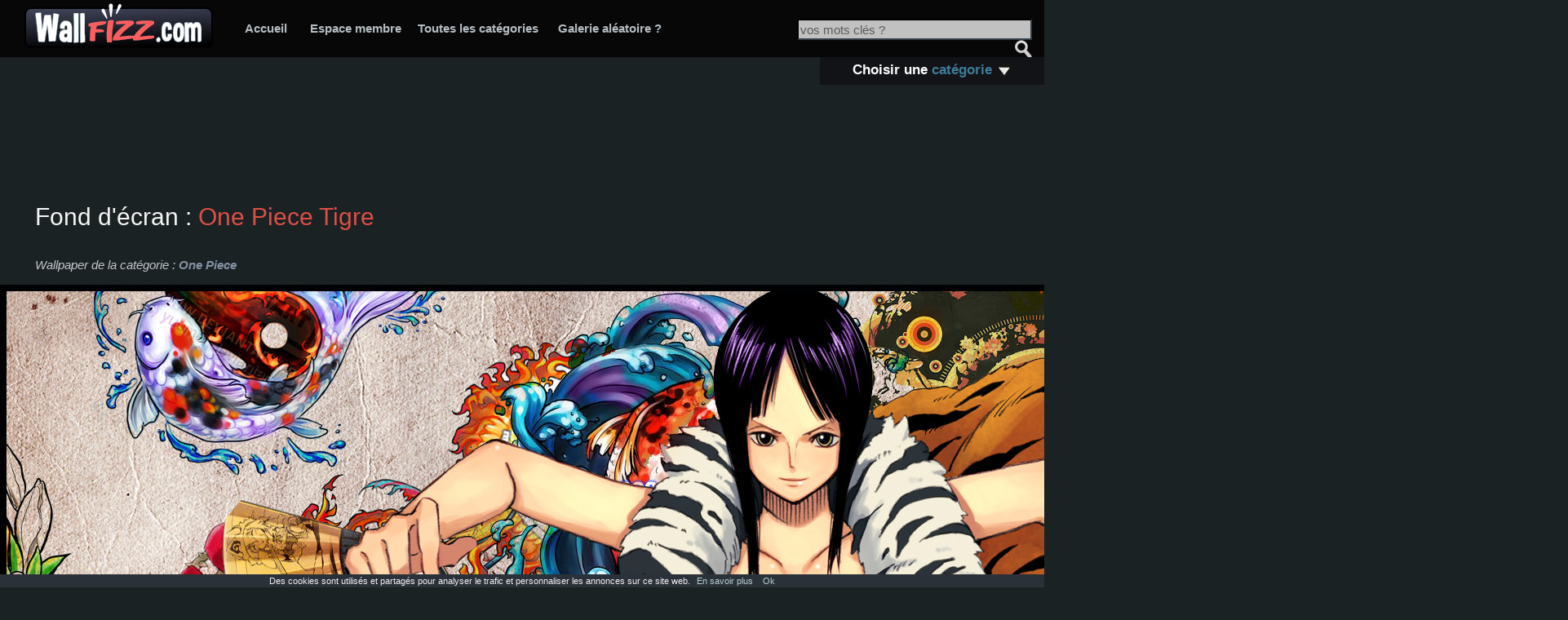

--- FILE ---
content_type: text/html
request_url: https://www.wallfizz.com/animes/one-piece/fond-5433.php
body_size: 3195
content:
<!DOCTYPE html PUBLIC "-//W3C//DTD XHTML 1.0 Transitional//EN" "http://www.w3.org/TR/xhtml1/DTD/xhtml1-transitional.dtd">
<html xmlns="http://www.w3.org/1999/xhtml">
<head>
<meta http-equiv="Content-Type" content="text/html; charset=iso-8859-1" />
<title>Fond d'ecran One Piece Tigre - Wallpaper</title>
<meta name="description" lang="fr" content="Fond d'écran One Piece Tigre. Gratuitement, telecharger le wallpaper One Piece Tigre de la catégorie Animés. Images gratuites." />
<meta name="keywords" lang="fr" content="wallpaper, fond, ecran, image, wallpapers, fonds, images, bureau, gratuit, gratuits" />
<meta http-equiv="Content-Language" content="fr" />
<meta name="copyright" content="WallFizz" />
<meta name="expires" content="never" />
<meta name="robots" content="index, follow" />
<link rel="alternate" type="application/rss+xml" title="Flux WallFizz" href="https://feeds.feedburner.com/wallfizz" />
<link rel="stylesheet" type="text/css" media="screen" href="https://www.wallfizz.com/css/wf2.css" />
<script type="text/javascript" src="https://www.wallfizz.com/script/jquery.js"></script>
<script type="text/javascript">
<!--
$(document).ready(function() {
 $('a.load').click(function() {
 	var i = $(this).attr("id"); 
	var n = $(this).attr("title");
	var ud = $(this).attr("name");
   $('#'+i).hide();
   $.get('/apgs/nup.php?i='+i+'&n='+n+'&ud='+ud,
     function (c) {
       $('#'+i)
       .html(c.replace(/</mg,'&lt;'))
	   .css('color','#8499AA')
       .fadeIn('slow');
     }
   );
   return false;  
 });
});
// -->
</script>
</head>
<body>
<div id="globalbloc">
	<div id="mheader">
        <div id="hlogo"><a href="https://www.wallfizz.com/" target="_top"><img src="https://www.wallfizz.com/img/logo.jpg" width="250" height="65" border="0" alt="WallFizz" title="WallFizz" /></a></div>
        <div id="hmenu"><a href="https://www.wallfizz.com/" class="link1">Accueil</a>&nbsp;&nbsp;&nbsp;&nbsp;&nbsp;&nbsp;&nbsp;<a href="https://www.wallfizz.com/membres/acces.php" class="link1">Espace membre</a>&nbsp;&nbsp;&nbsp;&nbsp;&nbsp;<a href="https://www.wallfizz.com/categories.php" class="link1">Toutes les catégories</a>&nbsp;&nbsp;&nbsp;&nbsp;&nbsp;&nbsp;<a href="https://www.wallfizz.com/aleatoire/" class="link1">Galerie aléatoire ?</a></div>
        <div id="hrech">
          <form method="get" action="https://www.wallfizz.com/s/" target="_top" style="margin:0px;padding:0px;padding-top:18px;">
            <input name="s" type="text" value="vos mots clés ?" size="30" maxlength="60" style="font-size:15px;height:20px;margin-top:5px;color:#595959;background-color:#C1C1C1;border-color:#35404A;vertical-align:middle" onclick="if(this.value=='vos mots clés ?')this.value='';" />
            <input name="valide" type="image" src="http://www.wallfizz.com/img/go.jpg" alt="Chercher un fond d'écran" title="Chercher un fond d'écran" style="width:21px;height:23px;margin-bottom:4px;vertical-align:bottom" />
          </form>
        </div>
    </div>
    <div id="umenu">
        <div id="fcat">
            <ul id="menua">
                <li style="background-color:#121316;text-align:center">
                    <strong>Choisir une <span style="color:#3E7B99">catégorie</span> <img src="https://www.wallfizz.com/img/triangle.jpg" width="20" height="20" border="0" style="vertical-align:middle" /></strong> 
                    <ul>
                        <li>
                            <a href="https://www.wallfizz.com/animaux/">Animaux</a>
                        </li>
                        <li>
                            <a href="https://www.wallfizz.com/animes/">Animés</a>
                        </li>
                        <li>
                            <a href="https://www.wallfizz.com/art-design/">Art Design</a>
                        </li>
                        <li>
                            <a href="https://www.wallfizz.com/espace/">Espace</a>
                        </li>
                        <li>
                            <a href="https://www.wallfizz.com/femmes/">Femmes</a>
                        </li>
                        <li>
                            <a href="https://www.wallfizz.com/film-tv/">Film TV</a>
                        </li>
                        <li>
                            <a href="https://www.wallfizz.com/fantastique/">Fantastique</a>
                        </li>
                        <li>
                            <a href="https://www.wallfizz.com/hommes/">Hommes</a>
                        </li>
                        <li>
                            <a href="https://www.wallfizz.com/informatique/">Informatique</a>
                        </li>
                        <li>
                            <a href="https://www.wallfizz.com/jeux-video/">Jeux Vidéo</a>
                        </li>
                        <li>
                            <a href="https://www.wallfizz.com/musique/">Musique</a>
                        </li>
                        <li>
                            <a href="https://www.wallfizz.com/nature/">Nature</a>
                        </li>
                        <li>
                            <a href="https://www.wallfizz.com/produit/">Produit</a>
                        </li>
                        <li>
                            <a href="https://www.wallfizz.com/sport/">Sport</a>
                        </li>
                        <li>
                            <a href="https://www.wallfizz.com/transport/">Transport</a>
                        </li>
                        <li>
                            <a href="https://www.wallfizz.com/ville/">Ville</a>
                        </li>
                    </ul>
                </li>
            </ul>
        </div>
    </div>
    <div id="mbloc">
    	<div class="ads">
        	 
            <script async src="//pagead2.googlesyndication.com/pagead/js/adsbygoogle.js"></script>
<ins class="adsbygoogle"
     style="display:inline-block;width:728px;height:90px"
     data-ad-client="ca-pub-5533509084627345"
     data-ad-slot="2510275180"></ins>
<script>
     (adsbygoogle = window.adsbygoogle || []).push({});
</script>
			 
        </div>
    	<div class="btitle">
        Fond d'écran : <span style="color:#DC4F47">One Piece Tigre</span>
        </div>
        <div class="udesc">
        <br />
        Wallpaper de la catégorie : <a href="wallpaper-1.php" class="link2"><strong>One Piece</strong></a>
        </div>
    	<div id="listing">
        	
            <img src="5433-one-piece-tigre-WallFizz.jpg" alt="Fond d'ecran One Piece Tigre" style="border-style:solid;border-width:1px;border-color:#000000"/>
        
        
            <div style="clear:both;padding-top:35px;"></div>
            <div id="uwall">
            	<a href="https://www.wallfizz.com/aide.php" class="link2">Comment l'afficher sur son bureau ?</a> - <a href="wallpaper-1.php" class="link2"><strong>Aller à la liste complète des fonds d'écran de One Piece</strong></a><br /><br />
				Fond ecran : <strong>One Piece Tigre</strong> - Id : 5433 - Rubrique de l'image : <a href="https://www.wallfizz.com/animes/" class="link2"><strong>Animés</strong></a><br />
				Format de l'image HD : 1920x1200 - Poids : 1328 Ko - Note attribuée : +23
            </div>
            <div class="ads2">
                 
				<script async src="//pagead2.googlesyndication.com/pagead/js/adsbygoogle.js"></script>
<ins class="adsbygoogle"
     style="display:inline-block;width:728px;height:90px"
     data-ad-client="ca-pub-5533509084627345"
     data-ad-slot="1093611933"></ins>
<script>
     (adsbygoogle = window.adsbygoogle || []).push({});
</script> 
				 
            </div>
        </div>
    </div>
    <div id="footer">
        <div id="blocfoot">
        	<div id="foot1">
            	<div class="foottitle">Fonds d'écran populaires</div>
				<a href="https://www.wallfizz.com/fantastique/paysage-fantastique/wallpaper-1.php" class="link2">Paysage fantastique</a><br /><a href="https://www.wallfizz.com/animes/hello-kitty/wallpaper-1.php" class="link2">Hello Kitty</a><br /><a href="https://www.wallfizz.com/art-design/paysage-virtuel/wallpaper-1.php" class="link2">Paysage virtuel</a><br /><a href="https://www.wallfizz.com/nature/plage/wallpaper-1.php" class="link2">Plage</a><br /><a href="https://www.wallfizz.com/animes/toy-story/wallpaper-1.php" class="link2">Toy Story</a><br /><a href="https://www.wallfizz.com/femmes/nicole-scherzinger/wallpaper-1.php" class="link2">Nicole Scherzinger</a><br /><a href="https://www.wallfizz.com/fantastique/elfe-et-fee/wallpaper-1.php" class="link2">Elfe et fée</a><br /><a href="https://www.wallfizz.com/animaux/chat/wallpaper-1.php" class="link2">Chat</a><br /><a href="https://www.wallfizz.com/animaux/chien/wallpaper-1.php" class="link2">Chien</a><br /><a href="https://www.wallfizz.com/animes/dragon-ball-z/wallpaper-1.php" class="link2">Dragon Ball Z</a><br />            </div>
            <div id="foot2">
                <div class="foottitle">Derniers ajouts d'images</div>
                <a href="http://box.wallfizz.com/animes/manga---filles/fond-6734.php" target="_blank" class="link2">Etudiante</a><br /><a href="http://box.wallfizz.com/animes/manga---filles/fond-6731.php" target="_blank" class="link2">Surprise</a><br /><a href="http://box.wallfizz.com/animes/manga---filles/fond-6729.php" target="_blank" class="link2">Préparation Halloween</a><br /><a href="https://www.wallfizz.com/art-design/femme-virtuelle/fond-6728.php" target="_blank" class="link2">Sur la terrasse</a><br /><a href="https://www.wallfizz.com/art-design/3d/fond-6727.php" target="_blank" class="link2">Relief mural</a><br /><a href="https://www.wallfizz.com/nature/montagne/fond-6726.php" target="_blank" class="link2">Montagne Japon</a><br /><a href="http://box.wallfizz.com/animes/manga---filles/fond-6725.php" target="_blank" class="link2">Commande menu</a><br /><a href="https://www.wallfizz.com/art-design/personnage/fond-6724.php" target="_blank" class="link2">In Space</a><br /><a href="http://box.wallfizz.com/animes/manga---filles/fond-6723.php" target="_blank" class="link2">Zoom manga</a><br /><a href="https://www.wallfizz.com/nature/glace-et-banquise/fond-6722.php" target="_blank" class="link2">Banquise montagne</a><br /><script type="text/javascript" src="/jscookie/cookiechoices.js"></script>
<script type="text/javascript">document.addEventListener('DOMContentLoaded', function(event) { cookieChoices.showCookieConsentBar('Des cookies sont utilisés et partagés pour analyser le trafic et personnaliser les annonces sur ce site web.', 'Ok', 'En savoir plus', '/cookies.html'); });
</script>            </div>
            <div id="foot3">
                <div class="foottitle">Accès rapide</div>
                <a href="https://www.wallfizz.com/newsletter/" class="link2">Newsletter</a> - <a href="https://www.wallfizz.com/membres/inscription.php" class="link2">Proposer un fond d'écran</a> - <a href="https://www.wallfizz.com/contact/" class="link2">Contact</a><br /><a href="https://www.wallfizz.com/faire-un-lien.php" class="link2">Faire un lien</a> - <a href="https://www.wallfizz.com/categories.php" class="link2">Toutes les catégories</a> - <a href="https://www.wallfizz.com/nouveaux-wallpapers/" class="link2">Les nouveautés</a><br /><a href="https://www.wallfizz.com/aide.php" class="link2">Aide</a> - <a href="https://www.wallfizz.com/partenaires.php" class="link2">Partenaires</a> - <a href="https://www.wallfizz.com/membres.php" class="link2">Tous les membres</a><br /><br />
                <div class="foottitle">Partenaires</div>
                <a href="https://www.jetelecharge.com/" class="link2" target="_blank"><strong>JeTelecharge</strong></a> - <a href="http://www.dediflash.com/" class="link2" target="_blank"><strong>Jeux flash</strong></a> - <a href="http://www.logicielgratuit.org/" class="link2" target="_blank"><strong>Logiciel gratuit</strong></a>            </div>
        </div>
        <div id="ufoot">
        	Copyright 2008 - 2018 WallFizz : Wallpaper gratuit - Tous droits réservés - <a href="https://www.wallfizz.com/info.php" class="linkf">Conditions générales et informations légales</a>
        </div>
    </div>
</div>
<script async src="https://www.googletagmanager.com/gtag/js?id=UA-4577635-1"></script>
<script>
  window.dataLayer = window.dataLayer || [];
  function gtag(){dataLayer.push(arguments);}
  gtag('js', new Date());

  gtag('config', 'UA-4577635-1', { 'anonymize_ip': true });
</script>
<script defer src="https://static.cloudflareinsights.com/beacon.min.js/vcd15cbe7772f49c399c6a5babf22c1241717689176015" integrity="sha512-ZpsOmlRQV6y907TI0dKBHq9Md29nnaEIPlkf84rnaERnq6zvWvPUqr2ft8M1aS28oN72PdrCzSjY4U6VaAw1EQ==" data-cf-beacon='{"version":"2024.11.0","token":"32978647647245ea9b052d3c3ac6c1cd","r":1,"server_timing":{"name":{"cfCacheStatus":true,"cfEdge":true,"cfExtPri":true,"cfL4":true,"cfOrigin":true,"cfSpeedBrain":true},"location_startswith":null}}' crossorigin="anonymous"></script>
</body>
</html>


--- FILE ---
content_type: text/html; charset=utf-8
request_url: https://www.google.com/recaptcha/api2/aframe
body_size: 267
content:
<!DOCTYPE HTML><html><head><meta http-equiv="content-type" content="text/html; charset=UTF-8"></head><body><script nonce="VIsPlf1Sj7sNZksCtO4vhw">/** Anti-fraud and anti-abuse applications only. See google.com/recaptcha */ try{var clients={'sodar':'https://pagead2.googlesyndication.com/pagead/sodar?'};window.addEventListener("message",function(a){try{if(a.source===window.parent){var b=JSON.parse(a.data);var c=clients[b['id']];if(c){var d=document.createElement('img');d.src=c+b['params']+'&rc='+(localStorage.getItem("rc::a")?sessionStorage.getItem("rc::b"):"");window.document.body.appendChild(d);sessionStorage.setItem("rc::e",parseInt(sessionStorage.getItem("rc::e")||0)+1);localStorage.setItem("rc::h",'1768975253161');}}}catch(b){}});window.parent.postMessage("_grecaptcha_ready", "*");}catch(b){}</script></body></html>

--- FILE ---
content_type: text/css
request_url: https://www.wallfizz.com/css/wf2.css
body_size: 1083
content:
	html, body {
		margin:0;
		padding:0;
		height:100%;
		background-color:#1B2223;
		text-align:center;
	}
	#globalbloc {
		padding:0;
		height:100%;
		width:100%;
		position:relative;
		margin:0 auto;
		font-family:Arial, Helvetica, sans-serif;
		font-size:12px;
	}
	#mheader {
		position:relative;
		text-align:left;
		width:100%;
		min-width:1200px;
		height:70px;
		background-color:#070707;
	}
	#hlogo {
		width:280px;
		height:70px;
		padding-left:20px;
		float:left;
	}
	#hmenu {
		width:527px;
		height:70px;
		float:left;
		color:#B4BCC2;
		font-weight:bold;
		font-size:15px;
		line-height:70px;
		
	}
	#hrech {
		text-align:right;
		padding-right:15px;
		width:301px;
		height:70px;
		float:right;
		line-height:30px;
	}
	#mbloc {
		padding-top:30px;
		width:100%;
		height:auto;
	}
	.btitle {
		text-align:left;
		padding-left:43px;
		width:900px;
		height:50px;
		font-size:30px;
		color:#F5F5F5;
	}
	.udesc {
		text-align:left;
		padding-left:43px;
		padding-top:0px;
		width:90%;
		height:35px;
		font-size:15px;
		color:#C4C6CE;
		font-style:italic;
	}
	.blocdescr {
		padding-left:43px;
		padding-bottom:55px;
	}
	.descr {
		text-align:left;
		width:95%;
		height:auto;
		padding:10px;
		background-color:#1C1E22;
		font-size:15px;
		color:#D2D2D2;
	}
	#listing {
		padding:0;
		padding-top:15px;
		height:100%;
		width:100%;
		position:relative;
		margin:0 auto;
		color:#FFFFFF;
	}
	.boximg {
		vertical-align:top;
		display:inline-block;
		margin:0px;
		padding:0px;
		padding-right:15px;
		padding-bottom:20px;
		width:200px;
		height:155px;
	}
	.imgwall {
		margin:0px;
		padding:2px;
		width:182px;
		height:136px;
		vertical-align:top;
	}
	.boxvote {
		margin:0px;
		padding:0px;
		padding-top:2px;
		text-align:right;
		width:182px;
		height:15px;
		font-size:12px;
		font-weight:bold;
		color:#525B74;
		background-color:#1B2223;
	}
	.ads {
		text-align:center;
		width:100%;
		height:115px;	
	}
	.ads2 {
		text-align:center;
		width:100%;
		height:115px;
		padding-top:25px;
		background-color:#20292B;
	}	
	#nav {
		width:100%;
		height:60px;
		font-size:25px;
	}
	#footer {
		width:100%;
		height:250px;
		background-color:#070707;
	}
	#blocfoot {
		width:900px;
		height:210px;
		color:#8692A4;
		text-align:left;
		padding-top:20px;
		position: relative;
  		margin-left: auto;
  		margin-right: auto;
	}
	#foot1 {
		width:230px;
		height:180px;
		float:left;
		padding-left:25px;
	}
	#foot2 {
		width:230px;
		height:180px;
		float:left;
	}
	#foot3 {
		padding-top:8px;
		width:320px;
		height:172px;
		float:left;
		padding-left:60px;
	}
	#ufoot {
		width:100%;
		height:15px;
		color:#616161;
	}
	.foottitle{
		width:100%;
		height:30px;
		font-size:17px;
		color:#E0E2E4;
	}
	#blochome {
		width:1000px;
		height:170px;
		text-align:left;
		padding-top:20px;
		padding-bottom:20px;
		position: relative;
  		margin-left: auto;
  		margin-right: auto;
		color:#E0E0E0
	}
	#blochome1 {
		width:366px;
		height:142px;
		float:left;
		background-color:#232C2E;
		padding:12px;
		text-align:justify;
	}
	.blochomem {
		width:30px;
		height:142px;
		float:left;
	}
	
	#blochome2 {
		width:240px;
		height:142px;
		float:left;
		background-color:#232C2E;
		padding:12px;
	}
	#blochome3 {
		width:260px;
		height:142px;
		float:left;
		background-color:#232C2E;
		padding:12px;
		text-align:justify;
	}
	#uwall {
		height:80px;
		color:#D6DCE0;
	}
	#incont {
		text-align:left;
		width:80%;
		padding-left:50px;
		color:#F2F4F7;
	}	
	#umenu {
		width:100%;
		height:34px;
	}
	#fcat {
		width:275px;
		height:34px;
		text-align:center;
		background-color:#121316;
		float:right;
		color:#FFFFFF;
		font-size:0px;
		margin:0px;
		padding:0px;
	}	
	#menua a {
		margin:0px;
		padding:0px;
		display:block;
		text-decoration:none;
		color:#DCE0E4
	}
	#menua li {
		font-size:17px;
		position:relative;
		display:inline-block;
		width:245px;
		padding:6px 15px;
		background-color:#121316;
		text-align:left;
		z-index:9999;
	}
	#menua li:hover {
		background-color:#2D3239;
	}
	#menua {
		padding:0px;
		margin:0px;
	}
	#menua ul {
		position: absolute;
		top: 2em;
		left:0;
		max-height:0em;
		margin:0px;
		padding:0px;
		overflow:hidden;
		transition:1s max-height 0.2s;
		-moz-transition:1s max-height 0.2s;
		-webkit-transition:1s max-height 0.2s;
	}
	#menua li:hover ul {
		max-height:35em;
	}
	a.link1:link, a.link1:visited {
		text-decoration:none;
		color:#B4BCC2;
	}
	a.link1:hover {
		text-decoration:none;
		color:#8B9EB1;
	}
	a.link2:link, a.link2:visited {
		text-decoration:none;
		color:#8692A4;
	}
	a.link2:hover {
		text-decoration:none;
		color:#5C85A3;
	}
	a.link3:link, a.link3:visited {
		text-decoration:underline;
		color:#FFFFFF;
	}
	a.link3:hover {
		text-decoration:underline;
		color:#D6DFE2;
	}
	a.linkpage:link, a.linkpage:visited {
		color:#5C6976;
		text-decoration:none;
	}
	a.linkpage:hover {
		color:#6C889F;
		text-decoration:none;
	}
	a.linkf:link, a.linkf:visited, a.linkf:hover {
		color:#616161;
		text-decoration:none;
	}
	.question {
		font-weight:bold;
		color:#EBEFF1;
		font-size:18px;
		padding-bottom:3px;
	}
	#listsouscat {
		padding-top:15px;
		width:100%;
		height:auto;
	}
	.letter {
		font-size:16px;
		font-weight:bold;
		color:#A2B3BF;
		margin-bottom:5px;
	}
	#putcont {
		position:relative;
		margin:0 auto;
		text-align:left;
		width:1000px;
		height:auto;
	}	
	a.lcat:link, a.lcat:visited {
		color:#C5DADE;
		text-decoration:none;
		font-size:14px
	}
	a.lcat:hover {
		color:#7A8DAF;
		text-decoration:none;
		font-size:14px
	}
	a.linkpage:link, a.linkpage:visited {
		color:#5C6976;
		text-decoration:none;
	}
	a.linkpage:hover {
		color:#6C889F;
		text-decoration:none;
	}
	a.lien2:link, a.lien2:visited {
		color:#8CA4B5;
		text-decoration:none;
	}
	a.lien2:hover {
		color:#5C7CA0;
		text-decoration:none;
	}
	a.scat:link, a.scat:visited {
		color:#F0F3F4;
		text-decoration:none;
	}
	a.scat:hover {
		color:#5C7CA0;
		text-decoration:none;
	}
	a.scat2:link, a.scat2:visited {
		color:#8CA4B5;
		text-decoration:none;
	}
	a.scat2:hover {
		color:#5C7CA0;
		text-decoration:none;
	}